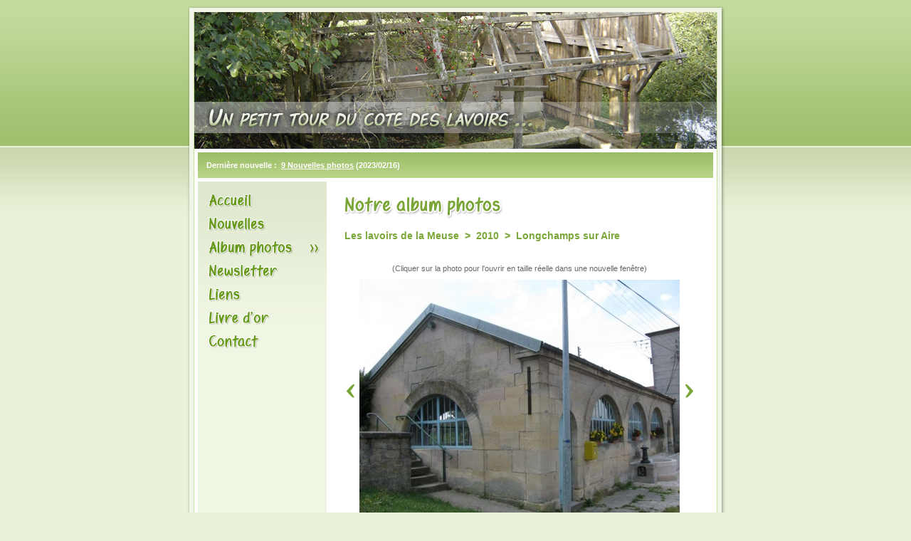

--- FILE ---
content_type: text/html; charset=UTF-8
request_url: http://www.notre-passion-des-lavoirs.com/index.php?page=photos&id_galerie=49&id_sous_galerie=73&num=4308
body_size: 1797
content:



<!DOCTYPE HTML PUBLIC "-//W3C//DTD HTML 4.0 Transitional//EN">



<html lang="fr">

<head>

    <title>Un petit tour du cot&eacute; des lavoirs </title>

    <!--<meta http-equiv="Content-Type" content="text/html; charset=iso-8859-1">-->
    <meta http-equiv="Content-Type" content="text/html; charset=utf-8">

    <link rel=stylesheet type="text/css" href="style.css">

    <!--[if IE]><link rel=stylesheet type="text/css" href="style_ie.css" /><![endif]-->

    <meta name="classification" content="Global">

	<meta name="robots" content="all">

	<meta name="GOOGLEBOT" content="NOARCHIVE"> 

	<meta name="revisit-after" content="30 days">

	<meta name="author" content="St�phanie Hamelin">

	<meta name="Language" content="fr">

     



</head>

<body >



<a name="debut"></a>



<table border="0" cellpadding="0" cellspacing="0" align="center" width="758">

<tr><td colspan="5" class="haut"></td></tr>

<tr>

    <td width="11" class="gche" rowspan="3"></td>

    <td width="736" colspan="3"><img src="./images/plan.jpg"></td>

    <td width="11" class="dte" rowspan="3"></td>

</tr>

<tr>

    <td width="6" background="./images/bord_gche2.gif" height="46"></td>

    <td width="724" background="./images/bande.gif" style="color: #ffffff; padding-top: 17px; font-weight: bold;" valign="top">&nbsp;&nbsp;&nbsp;&nbsp;Derni&egrave;re nouvelle :  &nbsp;<a href="./index.php?page=nouvelles&id_new=974" style="color: #ffffff;">9 Nouvelles photos</a> (2023/02/16)


										   										   
&nbsp;&nbsp;&nbsp;&nbsp;</td>

    <td width="6" background="./images/bord_dte2.gif"></td>

</tr>

<tr>

    <td width="6" background="./images/bord_gche2.gif"></td>

    <td width="724" bgcolor="#ffffff" valign="top">

    <table border="0" cellpadding="0" cellspacing="0" width="724" height="100%">

    <tr>

        <td style="background: #F0F6E4 url(./images/fond-menu.gif) repeat-x; padding: 10px 0;" valign="top" width="181">

            <a href="./index.php" class="menu01"></a><a href="./index.php?page=nouvelles" class="menu02"></a><a href="./index.php?page=photos" class="menu03b"></a><a href="./index.php?page=newsletter" class="menu06"></a><a href="./index.php?id=7" class="menu07"></a><a href="./index.php?page=livre_or" class="menu04"></a><a href="./index.php?id=2" class="menu05"></a>
        </td>

        <td valign="top" width="543" style="padding: 20px 25px; text-align: justify;">

			<img src="./images/titres/photos.gif"><br><h2>Les lavoirs de la Meuse&nbsp;&nbsp;>&nbsp;&nbsp;2010&nbsp;&nbsp;>&nbsp;&nbsp;Longchamps sur Aire</h2><br><table border="0" cellpadding="0" cellspacing="0" align="center"><tr><td width="59"><a href="./index.php?page=photos&id_galerie=49&id_sous_galerie=73&num=3923"><img src="./images/fleche_prec.gif"></a></td><td><p style="text-align: center;">(Cliquer sur la photo pour l'ouvrir en taille r&eacute;elle dans une nouvelle fen&ecirc;tre)<br></p><a href="./images/galeries_photos/photos/4308.jpg" target="_blank"><img src="./images/galeries_photos/photos_540/4308.jpg" border="0" alt="Longchamps sur Aire"></a></td><td width="59" align="right"><a href="./index.php?page=photos&id_galerie=49&id_sous_galerie=73&num=3924"><img src="./images/fleche_suiv.gif"></a></td></table><br><br /><table border="0" cellpadding="0" cellspacing="0" align="center"><tr><td>Construit en 1865 face au n° 3 de la rue du Mont</td></tr></table><br><br><div style="text-align: left;"><p style="font-weight: bold;"><br>Laissez-nous un commentaire sur cette photo : <br /><br /></p><form action="./trait_comment_photo.php" method="post" style="margin: 0;">
            <div class="test_form">S'il vous plait, ne remplissez pas ce champ : <input type="text" name="champ1" value="" /><br /><br /></div>
            <table border="0" cellpadding="0" cellspacing="5" width="100%">
            <tr><td valign="top" width="90">Pr&eacute;nom : </td><td><input type="text" name="prenom" size="200" class="admin" style="width: 250;" value=""></td></tr>
            <tr><td valign="top">Email (optionnel) : &nbsp;</td><td><input type="text" name="courriel" size="40" class="admin" style="width: 250;" value=""></td></tr>
            <tr><td valign="top">Message :</td><td><textarea id="message" name="message" style="width:250" rows="7" cols="50" class="noeditor"></textarea></td></tr>
            <tr><td align="center" height="40" colspan="2"><input type="hidden" name="id_galerie" value="49"><input type="hidden" name="num" value="4308"><input type="submit" value="Valider"></td></tr>
            </table>
            </form><div align="center"><br /><a href="./index.php?page=photos&id_galerie=49&id_sous_galerie=73" class="hidden">[Retour &agrave; la sous-galerie]</a></div>		

        

        </td>

    </tr>    

    </table>

    </td>

    <td width="6" background="./images/bord_dte2.gif"></td>

</tr>

<tr><td colspan="5" class="bas" align="center" style="color: #ffffff; padding-top: 17px; font-weight: bold;" valign="top">Conception graphique et programmation : SH Web Cr&eacute;ations&nbsp;&nbsp;&nbsp;<a href="./index.php?page=admin"><img src="./images/cle.gif" border="0" alt="" /></a></td></tr>

<tr><td colspan="5" align="center" style="padding-top: 10px;">40 778 988 visites sur le site depuis sa mise en ligne<br /><br /></td></tr>

</table>



</body>

</html>

